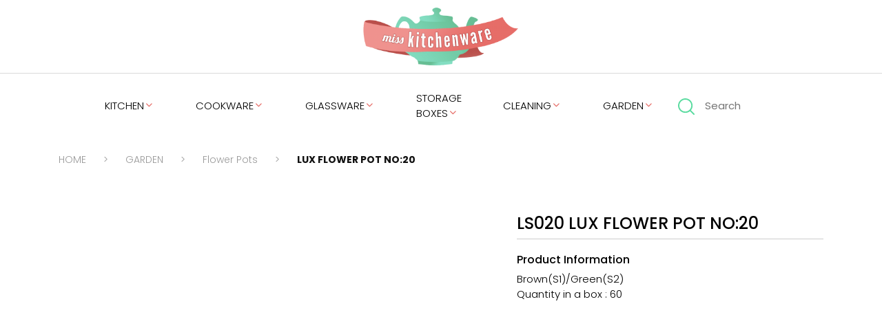

--- FILE ---
content_type: text/html; charset=utf-8
request_url: https://www.misskitchenware.com/urun/flower-pots/ls020
body_size: 46819
content:


<!DOCTYPE html>
<html xmlns="http://www.w3.org/1999/xhtml">
<head id="Head1"><meta charset="UTF-8" /><meta name="viewport" content="width=device-width, initial-scale=1.0" />
  

  <!-- Fonts .CSS -->
  <link rel="preconnect" href="https://fonts.googleapis.com" /><link rel="preconnect" href="https://fonts.gstatic.com" crossorigin="" /><link href="https://fonts.googleapis.com/css2?family=Poppins:ital,wght@0,200;0,300;0,400;0,500;0,600;0,700;1,200;1,300;1,400;1,500;1,600;1,700&amp;display=swap" rel="stylesheet" /><link href="/Site/Library/fonts/Feathericons/feather.css" rel="stylesheet" /><link rel="stylesheet" href="https://use.typekit.net/tjw1ued.css" />


  <!-- Theme .CSS -->
  <link href="/Site/Library/css/bootstrap.min.css" rel="stylesheet" /><link href="/Site/Library/libs/Swiper/css/swiper-bundle.min.css" rel="stylesheet" /><link href="/Site/Library/libs/Menu/css/style.css" rel="stylesheet" /><link href="/Site/Library/libs/Lightbox/google-code-prettify/prettify.css" rel="stylesheet" /><link href="/Site/Library/libs/Lightbox/Lightbox.css" rel="stylesheet" /><link href="/Site/Library/css/custom.css" rel="stylesheet" />

  <!-- Theme .JS -->
  <script src="/Site/Library/js/jquery.min.js"></script>
  <script src="/Site/Library/js/bootstrap.min.js"></script>

  <title>
	LUX FLOWER POT NO:20     
</title>


  <!-- SİLİNMEYECEK ALAN BAŞLANGIÇ -->

  <link href="/Site/Library/Css/webkontrol.css" rel="stylesheet" />
  <link href="/Site/Library/adds/magnific/css/magnific-popup.css" rel="stylesheet" />

  <link rel="stylesheet" href="/Site/Library/adds/bootstrap-multiselect/bootstrap-multiselect.css" />
  <link rel="stylesheet" href="/Site/Library/adds/bootstrap-tagsinput/tagsInput.css" />
  <link rel="stylesheet" href="/Site/Library/adds/bootstrap-datepicker/css/datepicker3.css" />
  <link rel="stylesheet" href="/Site/Library/adds/bootstrap-colorpicker/css/bootstrap-colorpicker.css" />
  <script type="text/javascript" src="https://maps.googleapis.com/maps/api/js?key=AIzaSyAdKSVZSp71MJ5hyOKv7muBWZIC_WYiOcY&libraries=places"></script>
  <script type="text/javascript" src="/Site/Library/adds/magnific/js/magnific-popup.js"></script>
  <script type="text/javascript" src="/Site/Library/adds/bootstrap-maxlength/bootstrap-maxlength.js"></script>
  <script type="text/javascript" src="/Site/Library/libs/google/infobox.js"></script>
  <script type="text/javascript" src="/Site/Library/Js/webkontrol.js"></script>

  <link rel="stylesheet" href="/Library/assets/vendor/pnotify/pnotify.custom.css" />

  <script src="/Library/assets/javascripts/customteknoModal.js"></script>
  <script src="/Library/assets/vendor/pnotify/pnotify.custom.js"></script>

  <link href="/Site/Library/libs/SelectBox/select2.min.css" rel="stylesheet" />
  <script src="/Site/Library/libs/SelectBox/select2.min.js"></script>

  <!-- SİLİNMEYECEK ALAN BİTİŞ -->




  
    <link href="/Site/Urun/Css/Urun.css" rel="stylesheet" />
    <script type="text/javascript" src="/Site/Urun/Js/Urun.js"></script>
    <script src='https://www.google.com/recaptcha/api.js'></script>
<meta property="og:title" content="LUX FLOWER POT NO:20     " /><meta itemprop="name" content="LUX FLOWER POT NO:20     " /><meta property="og:description" content="Miss Kitchenware is based in Istanbul, Turkey and proudly offers the range of qualified and stylish kitchenware products from Turkey to its clients all over the world." /><meta itemprop="description" content="Miss Kitchenware is based in Istanbul, Turkey and proudly offers the range of qualified and stylish kitchenware products from Turkey to its clients all over the world." /><meta itemprop="keywords" content="MISS KITCHEN,KITCHEN,COOKWARE,GLASSWARE,STORAGE BOXES	,CLEANING,GARDEN" /><meta name="keywords" content="MISS KITCHEN,KITCHEN,COOKWARE,GLASSWARE,STORAGE BOXES	,CLEANING,GARDEN" /><meta name="description" content="Miss Kitchenware is based in Istanbul, Turkey and proudly offers the range of qualified and stylish kitchenware products from Turkey to its clients all over the world." /><meta name="author" content="MISS KITCHEN" /><meta property="og:url" content="https://www.misskitchenware.com/urun/flower-pots/ls020" /><meta itemprop="url" content="https://www.misskitchenware.com/urun/flower-pots/ls020" /><meta property="og:type" content="article" /><meta name="dcterms.audience" content="Global" /></head>
<body>

  <form method="post" action="./ls020" id="form1">
<div class="aspNetHidden">
<input type="hidden" name="__VIEWSTATE" id="__VIEWSTATE" value="XHog+2I4xJhZw7fa7ywL2F03te33WYEXHscA0rXwBvkoPE62edGyVceLvxAhjOCMkso8gUS+4Ir5vRrV9T74ssk7i+7TeyyoiEw/F25TrXf3WFv0Z3rV6hkYAO49c6lteOX0dYl8a8GIEf4dCazgfYBK+NzNKt/p66rTbIPpnZ7Lt2TWLEwf67o4HjczlhifVgMnWSZ7oIT2CsrCI4JtpZlpsFg3xiY0UWHlyN2EmLNeycLGHWVJvUKZJJ6jy/VjCiX4kV2YIVvpUS3UOnjcAVi6db3rOyWLaE1pP4cOhgU0XfdQJEnPMau9uYIlaYZ1m6zd5M89eALRg0fQjXAuSGWzSJHF2d5JcpMUJF1sXKtnrqYYbHF5q48GujLqavFfHxdkR78CMnnROSgS6sfUXAgwVx9259ZNBC02I2Xi8oYK/TTDP3MXJ2XRkveKpNBk0XRzTJw3CXOeh7M0CLSiE5QuUMSo0hJhetNQq1XvpFYdR634ilmOPr/HhoA8UuRVX66C+y1yPmfR0DWtzCOsV2XX1jNFcOabCdhwSKIhsag/DQtJhjzw/2t8QT79EkPh+N0ODFBonXY7zFoh9f8tvGgPUn0suWdS8Z9TeYN/6L1JW9NoHuEHftVhodoRo1YUl9EwHRzuBrXbZkCXCQoYFF9eg0knZboo/mAy8gGofqUq8OCvjSzL6TpBTdONa8YiDDJ6464vwv02cS9IxDCu/yLZtfYUreg76T9KKXfVKp31tRJwR4zyJqazyav+u/[base64]/mHStP1YdkSSfkhL4digRx3A+/M7dkufIX/nxdMLiX1Bvw7LsCvnRklqTr188ckG9lxX2ZOwnsZm8Ezby19n8ufXahf7jz97WKYSzZTE0QXqEg4luo5g47MBrJM4Z7ZXz0EKynSlOYmETwRsnW+uciPqw4UkzoBP2Q6HwCl23Byw6MDhEEqrOMb+EgOUvEJ8KNoMGV4WH/MXkHE1NGe+0nL4OleQp63GiFsA3MWaeE/o+6RlQ1wIfOzBxJ0dewIvh44b1Fg6OwQI8QMcRFiObvhIFeGAKOlnXaF4T8E6hs3zq8UlNzMGYuEj75bH/gLU/6Dz4xLmKcVtQVD+U3YZkBOQTshs6gHt8CxPBbrrHVd9Zvq40qVZeIoc6Af5Zxr8Y7vG3zgK9ZJwgx1YuDpq7XCjM5yA0G5PoVr5MRcnty/RzBtbsq/TvZSUnzsD5gLpbfLgtVcCZabaiTfMZo+tq5oj0h7JuYxJ/PVG9Rj+E0LIevbA+VVxKuycaojSI9UCaYd3CLlS2Kn1VcyN24f2m5qBRTIW7E0ov8cEkEoMJeRhtp0DDD+qVWOJBU/8xGB1iW/FiF02T2ic8J0bc6yRbkYvZQ1Q/MUdd69sc73XeetajeESDfgUYef2VIq/MJici/gq41JFLgwLrPMKYMeoNQF8vMaxoiDGhhYFUtsErRwjKM8j7B9jQ6hOckEG7f6cSU1paBo7jAG5u/aY7G4OGfqhWR8les9Q7cfUx4yp4psK9saNL2VVlNRYUi0Km/QWZNeVgv5FyLNKDnuyQSoCYZwNKSWJpipaYOp+e6EqS5sf7wcys4mkL+n1vn3QwLmzG26cLVyyywQ9UZAE43Lik1mAtVN9HYVYQxZV7S9EAnUOnuZ1+ULWuIWdZNgsOY0qqreS6BA/UAHCqRk4mpOcSgmq+kJXb1xTMnksR0RdY4+acSgYx/aYwqnaEP5SlOr3jRTLSbjIOXS1CkmaeWwao4DfdORYqc2NftdLfx41pTK8KR7bN96B+tQ7FQw0okq2Hw17Hf/F7uppud4IHYROVqYRBp/dK1oXsPslLpcZW+U90hK3hkm0THDPmg43TanGdPO5kEWVVuOHxXGA5xlt994G/IMMRpmU2uoeZdlZErTbhgS8zOYHk3XVlPqbZlgAdYl5/ytCIxA4239X6FzM/9M5BZdD6OCjr6iNJTIN6+10Of0B8yJe91pBXLKJbO11rlMdkZmKXKFNZYJKP+s0oJhyqDdJNzwcyfKZcB0ytD9bJSWa5rK3/I+lYrNAeopxW1+A0giQZhKmV90ds3ODrtKjK0hsaV6xsJ0z8+SUaeUXnehjp8xiPX/rQ2FRZw6zgmdMo2PIO+7Xbh4soMb7R45dke8iQAW41dGekxGNycTXOlbBnhSatthNVb2RSPcVzswTuVYcbplkqcvl4a7HQAshupEdM9M6mAEmQwo6Tif3v15yQHzEaspysvfiI4WvTIBMmmjX10wFISZcx25P/GC8UE4aJdsUqiKGuAQliBIm9/bPH2KlfymU6w8t1xfeEXZasuo/Knbxg7FAgYkgFAp2lRAY/KzMWmJHb8EIV79o3S+3JFdnUD3LUF2WVSxPHt1RUfV1HT9jTkhUHv8rve4//lO/dU6C3ryXmhSaJDaJon69YeZ4yE4XIuBEoULf4r3oXcG1nE0cbOzVgy+3PEChA9Xynqru2pzUF4kqj/[base64]//uE+RuujDKtHJcMVa7LHyMOyWGLCSWNur5tSvP7CZr1yPcnNpqwxV0WwdBStoLT6ptG6jKqHBehmjLjzc6eyB+eZWBSYl/ZvyvM/sdXT+imtDrVYfWCzXSX0+MZjGBIEo3Lwi+EgBLWjzA4CdEKugTk1BTH7VX1o8Dl7iPyBvlH/Su+gubCNvxu3lgOyS51hF0xXziErbb/5FTgD3wz59OJ3YOd9+qKyIDhjyJsWSgBybb2RJG86zM//1Q8CkaSwcZZqjHUefMEl/dc1co8bqNwDqb6IpF35TbqADBjcwhnijOgc2Ugk3H4hMJLcMYHV2rA7zkkWQB7yjm2MBOqgYJAVIHNuIrEbDzlhSruXAQKe8FT1HJDJAXYzA9gnUNOpL6GRrNRWfxyY87JZJm8MVy6HkrWbPrhxNpmOS7YdyEZd0Mf9QzpE71kfZ4qz5dmtJLZ1VAWu/ALqIW2Vy6iKXIF+sWAdBrTiOorD+5+L+QeVXHQUxJFfGoX4CF9uVUwcig0z0QAVX4mebOokP3nQBqvYyHy/ct1Zjg2iKPHKhBnl6dDsQ7s1EPbenOfojsIBh0VqJk6h7yNrMGnIN9BiQPkIkuYA703VPPgAbNpTvuyuNJY1PinjBCoPstV/+Up5kPO6Zge5t4VZYn6vG6CqzqLVHxiOuJO8NHlr2rWfbJ+uhAuyh541hGbs7d18QL7pJr6aemg2AgjBI6HLU4UPDXHtb+9zKMMtWhDTZvFb1cb/KGqvKAp92cdXifDhxPiXIFwaCQ8Lbg/NVRxDNMGVzxnZ+gIJEvgCRI8rO0x6imPc2d5n3kW33+z/kc2X8g7aAZBWCsdQ2tb0jtV4PfcygwJ44FOZejDJLPJDVJR0yiSdT/mTY/oct47h9oT3bBUU+nyCbwvIAFJ6OxeZW6N/olWc43XMbrrExMpXSmmf/N6683K+zJOaXTjBSofZEOKGzoI550HZEGPPUqDpZAc+wwNTsI6lDq2MQaahhc/Yioi31HnMWYkcNwU/yhcAY9LIxkZgEFiJSx5/HPaLaBm8L187nfIDIQP/EW6UIsJRCuMc8Xpddp5f/civRz6T2aM2tk9GT1T4x0Vs9m+ofROi15Ih8137k2PON82Xd7rN+TC2DwJD0c4MKIu9atYDSf45vrR5mbJaZJXbsuRLrS6OlROqPujd6ibsRjwNkQzQLgrbWI5QahtAGXIbfFmO6Hjj12BQhVVk3i0jhEJD8yvFyWQ8z+C+GJsGMlUNcf+nys2MKsO7IaQu/8RKMQovSarX+l22aZu+b6FSvLBqAgZlETwHf4XijdKLai2qCfRDbVQ4sCy6lNad+ZlHeLA17/Y1LUPBBs6If0oP7dDvrXzrPMB+4lfCrfYv0qwRKWNqa0dPunyrYbwRFCaDzcs05cUkfD9qae3WHlwL51ls3lfm3NLeS8Le+gz5JJL035pJ/SgwwP5EA7JosPvBFMuT+0PowNqUUk2+I4iOSkBTU0vZmOyqSAu3vx6Na2MhEJFY9UlC822k5BumMrUsv07DcFXtoRZNcAGBbrsmBZaKnsTcePnRWf3i9HYIGkRlWWrwu3LZnM+5ycPXZ3191cEPj2UuqsI4ZjfHeP4jzMvQK+MVPjGkIPKQ7Lt6Iwrr6aKuNsdrF4/Llejfu4L78QXTtfp1AyQeSMs7DQyEbBxNU8pLXJEbk7ULUTx8goB6S3n5+J/FLDqWJH84TwjPWafiRO1phcGDCnsw4Z+SuiOr2cvpww2PAgpxHvHEG296ADPJvXKtS/bnPgsEOO1MbUZik+wEvxLTRigTjpJAdAZseK7fNpQgDjF3lhCdl+gbr2e51Z8WyWh2wmggJPUBV7q2jnxvbe4/X7HzdXe0gtUTtHt/[base64]/aDqrbuX7DwyQcrOpWTr3Wz/v6bf4MHEtO1N0q+HOTNMd9ozIaXHArDt3KCktp4Mq9EvI4TGgxbBooFa21En6V0AP6bgtqLaFmW3NHDk57xavnQF0uVKuft1nvZxYHfX8c1poggtQeIVexuqAfvOESOUidRfISbpGOfxSxW3UUGPyIw0key8/qXwUIE7knxhKpKxuZurRcBFOlFVy/5LC2XsBZWg6/x/ow2l7XtoIrNm95qbw6XyvBTTEqm2j10fjD2Ds9PHzZhNOnBVgMPlH+8bMDOO0M/wtnj8Cy9p6ZM/QPIvPjs2UM3tXdp5Ubfa0sdIGBEcothJHh46cic4CKgcm0dWvwrOMku56yctdO6XeD0IqViK9UEYx98ISuNl+3m/pA+bB6CjkwyFW8hBZ0F3YlyqriyE+yq48a4QzJvuLHmccSfAwTXoNHPt2bKWNuRlvmn7P7FoDlY4h7xrwrKdW0INyizJk/3xTndFjYNkggWc/Vuth60Hq7T5KRW4YkeMvBO9EHgVRue41EaOO9x1x9DYwZj87Fh4gETlWLJI/BFKPi7mc7mA5Gmq/[base64]/hLBnhNmyU5zpJRfcSwL95h87quzlTzmbrnyVM+hrMBaJ3RxTcUkIt+A5wzgvbdluI7o/Q3X0mLG79AD/Rr92wN8LzOj+7pqyTnLYvLNcWhpFHpQLJsTHYnZiy/rdfbagygj3iiHASXq1gE46viFmKaqgAlB8zDalAyN/n5YIOfQSXFvqTOsXwbfPxK+zScsqQUChNLvGCVAABuWKA3lN8ry768JozvDoRrHHbNzJDtKf85fBxb26CeZ99CXctCMeDWGcuIOZKsyzImOfzkCHZdu74TFHsEEgPiDwuHJdMhnjrxo3hP6HSA/p2GKRuHDYaB7BXlhVMYsz+P3VD3LIe5QCOgMUxrn+JAiCOPrCaKKaJb5pEYS3Z8+gKp+nxkVD2lqeoUMw0BnLQcPdn3JOnDJ+sBMb4/1QxEBeeIhaPwRB4RLwXveawQB51ypU6Q7/skT/em4ye+NoKli96pKrkZ9CzQo7Zj7Bgnk50ViDBvQunpQt9nV2kH39FxMMzXjc1LKfuFeEqNjwE+0L77j6EbXxcXWLO57BQqYJ/VGW/zgZ/[base64]/Jmvn3t2UDzqhrX53lYYWI3BWeuVFMVejGUkDtjI2PZivgh6Q8xKp9250rT+em7smVWWC1iedJxxB/mNFgFo69scijT0xWepoiQq0mqiSY9494TuLBLz9msgEjONwOHgsKr7h/drj4OQqXa9t8mB+9u0mlnpXKW7kc80RFd0kBgREYYhamop1W2/[base64]/8tj5Ki/d63uwpG/rWCRswOJLpRoQkvrFu4KPN1pNZ6r0u8oXufPwnF5G5AuvRdoB56qk+XkdEJR4Sx/C2t394sneaJ1DO8T5kpMLLN0Ho/4hW5MHiAqxxVgNxpRH4jIUnFV7BU9Q8pZSryny/WYT96r8e3yczwpknaS+hCDk9wpjMgpzyQVMZ6ofCh4a3ziTeurq4tz61x+1vzwNlgMAjBKFTmelvUVVy1hArlqTho/UFzntg1J+4zq22dt4x2HbAyLMP7t9NwsiLb3O3x/XV9SaRjzUP+LhsIn6k/n+/VaWMVqG7sKmvWerWCnlfHM7+iH9wNGHLYzvXqXgwHUgzqVl/VuPndr1mZ8NUvBU0ILC12hJ06Ingrc8nK0R2CHwSan1fXjDZ2LOfk8eKUYEQmeIjfnZ2Vemi4LQrN3TWCm/FOXz5giXvCNzwIa9YgOiF7nnn3jXZcTaKwhqNC7OPlpofh9skayfkzQhPWnWY7CaqhVUn+lU/ZkC2bGmYGascdspJWaFNGTzm2F7XmuwbaQ6LWvscHK9VcH7DDKL9y8xC147Kr2uuGNXT/qgI4Ws0NGXPTgz7Ml/TTVYqIUNpe5bdNtGhK4clTo0ic93siwhk8PqOPCxTzORRTPZhoNrj/qvssc/XmD+TwoWNWtRX2HcVHcacEQI4IWZz4xrWXZKU8vSGIsEzOHFBebSKrH32lH+cTJbFkQ+nf+ViLPsGSv3IeWsX0cLcg7BETWasyY7SkfOOZafI9ypU1DCXa+o+ehiEeYMeM1kLZ1+YpVSoTJOYCX+a8zEgO5DthjC6MR09zf1VArly5TtOJ9i8jYfJxh/TxQDEHu6AAGJuiI9ih1vz0uJsULFWBXXqkMjWxjqqYbTFdiFrJrpMiz0NEn90FuRPkJgMs8lRnTBeRRp1EgRQFe29tlKVp1jR/v9y+cnxchK8YSOBpEoHheNep0F8vtAfZ88ndycFpf6FZXFcAlg3+oghlegSOjLVQGVvk1kz04CR4daIR4nos4eRPK3tct7HRSyY0ozeVirkuf6y5FMqpooSZq9QzgSi6w1HMJKcuQNtf8VNvK9/kD0qk+NVrngZiQltHm266TofMdJPyW1Erj6jyvhmbIksn2NPH1fPyZWc1E5otyeLNmQy9hX3Ac5NBrp41U8ZJr61b0KoJqepyVEXhezqDPDVl97gmqXBxiY/GBGHRxlOtAntfONghLbIXL6j3/pdaSmIUWQ/w/wCOUNm2MLlh0wKktDbLG9+CiFgqmJp+EOCGBufRxx0kTHUjNq9slTg/dWD5tYott9PNUD/LQWvFVs/oLWc5wqmZHfnzoPaM4w4WhTNTRCrT1kKUScgxOapC95WyazsE4rOF8eAy0QW1KbyO0053daakVqhAo7JAkdskExBVB5UpwZfON4WEWO/EsCbm3h7czO08zMKn/[base64]/wIHSmKKYWxmk+N5IkYkyo66GUk2Yx2aZOzgNyBGPf27HkwdrAJZkLWy6xDme08Q3nDJImP47uhL6h0UKP+xPZ3FQ4pDcdxBkQKKbd2CwPKgfrRLtoZIbIpAR9XfdcQTjoL4rK99zbTNvxD7yVGOhpf0MtOuD/ZU2huHPrOH60NgM9Ond7BF05HJc+1fvYahuqCE3xyV/NrYN5g4PHE0NDGcPZiPDlrWwagYaK2eoA0hTLQNlwA8nqpRNR8rb/u3cFABlCmmToBFPxcgvMV/ApgIS+UosOQCW/7JBAE9HImauJzArS0QNO+avVjEgouqT7l20/QxY+awgPeKORxQZBDcjmQxOWH5twRDEdy3jjKp+gsNiW72FOckNpaifkcWbrIdvdOzxYLpd4loA2sVt3SCfpUP7OMp9mifDqThS82Qgm6G3r3dA8U1VXTBtLy73IBvWiSpvCdJJCvLPnAng+8+jXNyQNGQyo9zu5sTcMVEG+iQk2Rpi/NgGr2RLct2ABHOljPM/EBrVQmirn/ytqMdyQ/Umt+qMKJtmEHHZNvgmDhy/RbQuTwttXTfjzF0UdRlGP/F8aPQtaj9zmi+hEhJWFjrkumShenWZS9XnyOCcREgiuAHtxFsOxn2357oEg4seIo5aSOWJP9ZBUK5MJkeOfPNJn8j6dBkXuDGnT9TVpajy6BiUSCUCnJtkUyXvJwBvrZ9/yiCpCSOkuYU86XIjm9+0+MHSlxLLKjQKvHcTKsfvEN5gP1OzyoBX3d14JYGYrlCHfbI0dFDy/3KAVpdoBspfSKYRW24SyrgRNQ87eq6HQBeDb/0FUkQtymL3CUngS8HU+1i1+taVtVM1EQzlg0tUSUzd93pOTSe463+mNi/wKm2vcYYAjoUmdEn5i14adCq/VY0ZwnkRR5yGIns7CEFWM4PA+Z3K5UtKWU7yiShIx4BBdBOL7vRQYvDghnOgdTxZnepfG1bfgmunHpIvgi+9lSWBp0iKOVXCvSPBwAbcQb31dkvX6DMermWsz3EPhBIWlQBYTN7ENMWKt8TB9NiQp/[base64]/YNX+88DH1jq0yD6WAGG8OmO2FN84D53YMMCdoWAxoXpj244nxZ4X2hULlgScu+fIp/Fc9KFKX/tIC77P03iPrc2uo4p2RnOLbG3MWmQ9c/PLDk/[base64]/zo6tdKuenitXembXYdm9Fu2my/3h5cNYie9L4Mu988bnb20LjtO7KgOA9NNaeYoQqf1M0m/6spjng7+Wn9L3Ih14YNX8AqeT3xPBv3Tv8yOemNkCd9kk+Z9KKMDGuqjfnZcozBlBSYqtbiRPYuOKD7JQnH4KRz9kYNJbbhN47NurnOZhZ+rwbmBM3PtsprHevrX0HIgTMG1rHT4PVaUyYuVBQLAO3VmJ9mlyRwt3d0GVQVXumc5v5MG/8UruHmGZTMx3EqRwXtyxKWq/fZoFSBaYDVzWOZI+efIN5D9O9skfrsujYpRd/n9/cIUtZH4VhbYA0eCYaWcUwfAa9XESkdNHAEMcd9JouOmRUTVb/0hAD6C+5dnfxqrQ7NtJE2B841UXclVF6j+SfpCG9nMGdJbYIFtyWi2sGKbUUHj++jeJi/MHLMUtxmeROzPvYIX4pjl0uEOYZKbYXPsHoMKK0G2EAVllFHcoeO+C3gsLxhLlFm+bow+uWQz+NPN3hMdcF69xFCgxaouXd+PPUdS30Ohnj24TA7yN4FrPD+vSJtt+s5daoi9tMdpVV/bZ0X6cU5WKT+bangMRo5vQ8y1wx0QCP1aDFHDHxhKP6SLvBhiHVuvvDW0vubi34iHBK6/ReC/vRlB6mqOBAhWOEERNgkQ5lc9f7rHlTMdNcd5ZhXgehzL5Fs1PoMQ9+o22YmBJgBp+QYgnZG9ajkCawu+MI1Qi7Wu2WQ68KqMDH4+HZ1zSJDIOf0uNNERASWUmfPl7jRllEq9O+8AvoGP/KNsl2tR4CRaEmbKXg5KuCfZPo1fu/i/G63oL3CSx452x1zHUPrcNCdsA1gN1UyFrX1+F2J727/uoOl6mUB7o1uRRi6iZN1Dp/2/B7IyVB9s/EjV/wN3eHnxuIB/OpnfYrs6k5gGuAQ1z0l/dcUV8wHbZin8SfU9Mx0BhAPb8jAomw6feGA2T2/cSfoh3LXn/6rf88I0mclOslkZgnW+hIhj1mzYvjfGKXMuXwxqdJjBoHPQdIVyMgePyRkUpuJLJE6ACQxHtAoiIP2Hk4wfMUWvgcW5PXuRsd9Ag0Rq4OyJrnt3TFFKf4FkNDAcpPGlbwQuC8Xk1n381c985QLqEFjC4aJB4WSkJACNsBRlsvF+T1Rn9M/ENjlChak60Ny5Ru7FClqUxSIu/FVZto0MtWdZnLZG3x5iwP+II/[base64]/7NKv7f08Fjz051uKTLF3vv9ydWrrUwM3eYrg1bUZYX7ksXS+KqicNeo4vFNo/G4/wLt//QVHk+Ea3ZfGXZCW2Y6kEUqhjias0CrzKyQYOCAs0vYzaogiKs5dchx8YNs46XRlhmBWEA+Jf23Zha6HLpep88R1dwRNsb9G98bJ3ZLIFtEVlATID/UV8rszAwtKkU1p+dlHqGDYBUgBj3nvbOMa0+leqyrvmehCTfd3RRhlkm0THIc8yd6HoCzv4DL29rYqLTE3BUJgtljLDMuArqFgMrvyYLipYZbE7095PfjU06WtjQ5mhwqdc1PiKGPUAG81RUHv7aKLTLXULO1zb/unjcVIrZWpjEYsPMz4Q4gHJWcB7d+b/L6KhNk/EjRfqV6aPBPVt6FBk9FzpzIOPcVgqa4l1wAhArehlZayOIn0JdwGqqh3810xryWHsCYPW73ReD1p4vtHiCT1UFVfU+h4wPkw6pA0ABiKdSECnZTQUQd8kH3YqlD/[base64]/Q/N1G0CDYakpGi+QLD2DqT2he6jqdLL11/DiZ1nr2jT178S8PpCwRFALmrcvg4vCHf/40kvQEHspac3Nzza/abg6/GdZqCxM8Pe3K7CJWxciWws2SvNnJOpntQJjB6bf7p7u/usV8ymU+cecye3Kihf1AWtSyMJBxS4ocAGQDCeL4sP+9kN0x1zDuBzJ+t4E956K/FTj1hF4k9WR89zTKytfnICf8GfbBateFhizeBTWLJfoR48qx7Q9iVfYjvAI1Dky06N7UbC5wkv3wC36ltoGHdEZMywlgtnwa0+6l/kExoq+o9pMDq4WIJgxIxQvANCBarQtf4BD2falL0KRQifShH1u9ZP0Ad/TlTy7FNCFypJh54Qg2Woi+8VJkvbvHdykmjSRt4sx9Mssx+ut2JrA+TtYRd/vi4rOvklJdBSegQWzeYj8qa/ONGiqNyNm4h7qatDPdGT4cPbJGSeIhueJOQCsz41XPuGCQ8zyLHSNXYdWgJ9fJAbhUCI5W2DhjGI82UmNU6ErN5VAlYF126RHzy0jPaK8EHVxRs5Vs+p9BJZN3Nrs8/BK4lM/LTaRmqIyJ2cSU8s/ao/cjhiIlelCJB2u1qYGhTN/9Zot/+ZGitKEGNl3htmTWSANYMD7/vRvGwncFZ4Ej/j1yIrnRgDP864SF/oraj/mgAQ4kjjlZasf2VIAoz9d8w4dt3us+o4Au4Hhb6U3GC/C+27HgTKYuHsi4J9Wol3ccSYyL66duGXlq3IC3n5hm9DYDWp0/mYEN7xMtKT3ORcABHx55k+vA7/U4Rfw00mMqIruACLKm2qy3G93QYUNJPevpP3hHCwCjY0I3J21/IYSD+SLyszklMPlhac0/3Td74ojNou00C+sjqHt9gyQGRPAUX3i/YScgmZL+wkzBt6LNJJ5pEMi9AwQz1ruTATggjfv7QzWAVOtDoqajLOijrDbL8y7r3XJCRZnfjvPsIBLdgIn/p7IgyaxO4AtVU0XuXLPmWJuY84dVHLOjivcrLf4fX2ewY5+l1cTP4vwNHJ9dflkeXrHDM81C7Wzh/qrjLHy3Hk9MmuLMXnpfEYQgnifcK3G5dLyNnf28Pj7LM1DTBCdkZhunMNx8jl/9JlwbvtgNCkq2PJywnF8vHung1oR4vOuzeTeM4obOqn1Ttb2wYE5+QoGJqdyn/NgCCy0SsIq2MPBv6BKK+RyARp3jEJ0ZEdubuXu2cTvNMTljAgpomLsCo3VVqz3j8CBwazY2I56FGol1XM5Zs3oDyEUwEjpEIVUxcp+C9h7nLTbDcPPC2YmcxyjXP0tSvh48h4GhrhQT6TiJ423GuhLxbV3/Dq3/8livTQngf2pjpCFzOauutrbLdMd3xn+sNfBG+wucgA5EIQCjvDPerKZ0zOUxPLpBjbBs4A5uUUQYAak5cu9KWdPVqq/+hufLfmN59SWxHyBAi8EyiEIn7cUua5zqFMm/miiV/iqHjyHT2mubKGcSsoRKWxPv+/OPFbOHvMdm1W66wt2JDyoW2gboNzWY5QS//dH88RLJnrmYq6CzdBf3EcXosEHxU/lexKNj1QkX1DGsAn5D4UF+Uyj2fNUdtKBVaKJN3Os4rnnVqa3KZE5nIFrHH3/hGwHruKpJjROT9BhZ6HvlcIoHy/PBG3u3/QTQOprDIXqOHSoqXpLhxccByENpiybzef7TwBzWIaJJf0h/8Trr/LlnDmg5Wi+P64OpCAqRYl8UIbrSB8MDhc9ljlDmQu3ond2ZwJgti24Ou2/lyYiK3UeaZxQiGGUL3CELuYy7ot4Z4KIXsSkJUQwOTAcPZFN+xbBqP6JHKcjE000boX5hMyi8Be2QRg3rjRsz9KJBeupr62k9P54Gn3BjHJuN5LO5hWUQbgWlkj1b4YE3hj9ld7oBRRHYqyYqgwZzoSCw1vdSXJTleLTCdSvs/[base64]/6JBUT6GnQPHrunL7JxX9nsOtOsgMnb/8ffIzunDmKgUcwlfAN4iVbTWVkBPhR+T919CeYalj7iaB8YD9e6Jn5+kNv0YyUEG1vYpQisqMo3JRh+g9ZZjulIz1TV4ah38ul45Bwq55TvUwMPALggOiJCTTAamdDoKODIeXmtOi+5GX/HBYD+jtK8Lbi4CZgiJTgevCptG2LKZjJpzXK/DZ9MEzM2yXAfYmMbo22fc5QPrAun9T2/06DtOxotJpLCJLWkYlluAjrGqoMDMvd/vH2tPu9aDW8HaezJj5ir47jFUvFAw/PrWLIzkBDMjJKLd2uai9DYusGcM7kIBsao11Uw6Ka9eMpoXaCueV2aZfSXfmUN/QwkgF4Y0hl8Zrqz0voBK3CG6O9rSlW+8YzniA==" />
</div>

<div class="aspNetHidden">

	<input type="hidden" name="__VIEWSTATEGENERATOR" id="__VIEWSTATEGENERATOR" value="7524FDF3" />
	<input type="hidden" name="__EVENTVALIDATION" id="__EVENTVALIDATION" value="omu4ixZSFCsyj43CbREIeVYJ13EoNRWgNhqGBO/Q5/TCRBB5FWwjfTdTEFXIUM/mXPaxV4IZ/7+DmI2Q8Q6hnSB8KJQ+9LzGlV9wcfMRsDKCNa3psE5q2hOLMOsoERCDYxB5kNjh4Df2j3iBu9PX+za8v+LHVwUP9/UXGtniOfQMTBAASIT5pByW9/yUBqCM" />
</div>


    <div class="loading"></div>

    <header>
      <div class="headermiddle">
        <div class="container">
          <div class="row">

            <div class="col logo">
              <a href="/">
                <img src="/Site/Library/images/logo.png" /></a>
            </div>

            <div class="menu-btn"><i class="feather-menu"></i></div>
            <div class="mobile-menu"></div>

          </div>
        </div>
      </div>

      <div class="headerbottom">
        <div class="container-fluid">
          <div class="row justify-content-center">
            <div class="col-12 col-md-10">

              <div class="top-menu">
                <ul class=''><li class=''><a href='https://www.misskitchenware.com/urun/kitchen' >KITCHEN</a><ul><li class=''><a href='https://www.misskitchenware.com/urun/storage' >Storage</a><ul><li class=''><a href='https://www.misskitchenware.com/urun/airtight-boxes' >Airtight Boxes</a></li><li class=''><a href='https://www.misskitchenware.com/urun/deep-freeze' >Deep Freeze</a></li><li class=''><a href='https://www.misskitchenware.com/urun/locked-boxes' >Locked Boxes</a></li><li class=''><a href='https://www.misskitchenware.com/urun/pantry-boxes' >Pantry Boxes</a></li><li class=''><a href='https://www.misskitchenware.com/urun/pastry-carriers' >Pastry Carriers</a></li><li class=''><a href='https://www.misskitchenware.com/urun/lunch-boxes' >Lunch Boxes</a></li><li class=''><a href='https://www.misskitchenware.com/urun/water-bottles' >Water Bottles</a></li></ul></li><li class=''><a href='https://www.misskitchenware.com/urun/preparation' >Preparation</a><ul><li class=''><a href='https://www.misskitchenware.com/urun/strainers' >Strainers</a></li><li class=''><a href='https://www.misskitchenware.com/urun/basins' >Basins</a></li><li class=''><a href='https://www.misskitchenware.com/urun/squeezers' >Squeezers</a></li><li class=''><a href='https://www.misskitchenware.com/urun/cutting-boards' >Cutting Boards</a></li><li class=''><a href='https://www.misskitchenware.com/urun/mixer-bowls' >Mixer Bowls</a></li></ul></li><li class=''><a href='https://www.misskitchenware.com/urun/service-equipment' >Service Equipment</a><ul><li class=''><a href='https://www.misskitchenware.com/urun/bowls' >Bowls</a></li><li class=''><a href='https://www.misskitchenware.com/urun/breakfast' >Breakfast</a></li><li class=''><a href='https://www.misskitchenware.com/urun/cups-jugs' >Cups & Jugs</a></li><li class=''><a href='https://www.misskitchenware.com/urun/ice-cube-tray' >Ice Cube Tray</a></li><li class=''><a href='https://www.misskitchenware.com/urun/trays' >Trays</a></li></ul></li><li class=''><a href='https://www.misskitchenware.com/urun/other-kitchen-products' >Other Kitchen Products</a></li></ul></li><li class=''><a href='https://www.misskitchenware.com/urun/cookware' >COOKWARE</a><ul><li class=''><a href='https://www.misskitchenware.com/urun/aluminium-line' >Aluminium Line</a><ul><li class=''><a href='https://www.misskitchenware.com/urun/casserole' >Casserole</a><ul><li class=''><a href='https://www.misskitchenware.com/urun/granite' >Granite</a><ul><li class=''><a href='https://www.misskitchenware.com/urun/fred' >Fred</a></li><li class=''><a href='https://www.misskitchenware.com/urun/natura' >Natura</a></li><li class=''><a href='https://www.misskitchenware.com/urun/wilma' >Wilma</a></li></ul></li><li class=''><a href='https://www.misskitchenware.com/urun/non-stick' >Non-stick</a><ul><li class=''><a href='https://www.misskitchenware.com/urun/sunday' >Sunday</a></li><li class=''><a href='https://www.misskitchenware.com/urun/redio' >Redio</a></li></ul></li></ul></li><li class=''><a href='https://www.misskitchenware.com/urun/pan' >Pan</a><ul><li class=''><a href='https://www.misskitchenware.com/urun/crepe-pan' >Crepe Pan</a></li><li class=''><a href='https://www.misskitchenware.com/urun/egg-pan' >Egg Pan</a></li><li class=''><a href='https://www.misskitchenware.com/urun/fish-pan' >Fish Pan</a></li><li class=''><a href='https://www.misskitchenware.com/urun/frying-pan' >Frying Pan</a></li><li class=''><a href='https://www.misskitchenware.com/urun/grill-pan' >Grill Pan</a></li><li class=''><a href='https://www.misskitchenware.com/urun/wok-pan' >Wok Pan</a></li><li class=''><a href='https://www.misskitchenware.com/urun/sauce-pan' >Sauce Pan</a></li></ul></li><li class=''><a href='https://www.misskitchenware.com/urun/pot' >Pot</a></li><li class=''><a href='https://www.misskitchenware.com/urun/mold' >Mold</a><ul><li class=''><a href='https://www.misskitchenware.com/urun/cake-molds' >Cake Molds</a></li><li class=''><a href='https://www.misskitchenware.com/urun/oven-tray' > Oven Tray</a></li></ul></li><li class=''><a href='https://www.misskitchenware.com/urun/cookware-sets' >Cookware Sets</a></li></ul></li><li class=''><a href='https://www.misskitchenware.com/urun/steel-line' >Steel Line</a><ul><li class=''><a href='https://www.misskitchenware.com/urun/casserole-1' >Casserole</a><ul><li class=''><a href='https://www.misskitchenware.com/urun/aquamarine' >Aquamarine</a></li><li class=''><a href='https://www.misskitchenware.com/urun/kuvars' >Kuvars</a></li><li class=''><a href='https://www.misskitchenware.com/urun/saphire' >Saphire</a></li></ul></li><li class=''><a href='https://www.misskitchenware.com/urun/pan-1' >Pan</a><ul><li class=''><a href='https://www.misskitchenware.com/urun/crepe-pan-1' >Crepe Pan</a></li><li class=''><a href='https://www.misskitchenware.com/urun/egg-pan-1' >Egg Pan</a></li><li class=''><a href='https://www.misskitchenware.com/urun/fry-pan' >Fry Pan</a></li><li class=''><a href='https://www.misskitchenware.com/urun/grill-pan-1' >Grill Pan</a></li><li class=''><a href='https://www.misskitchenware.com/urun/wok-pan-1' >Wok Pan</a></li></ul></li><li class=''><a href='https://www.misskitchenware.com/urun/pot-1' >Pot</a><ul><li class=''><a href='https://www.misskitchenware.com/urun/coffe-pot' >Coffe Pot</a></li><li class=''><a href='https://www.misskitchenware.com/urun/milk-pot' >Milk Pot</a></li><li class=''><a href='https://www.misskitchenware.com/urun/tea-pot' >Tea Pot</a></li></ul></li><li class=''><a href='https://www.misskitchenware.com/urun/mold-1' >Mold</a><ul><li class=''><a href='https://www.misskitchenware.com/urun/cake-molds-1' >Cake Molds</a></li><li class=''><a href='https://www.misskitchenware.com/urun/oven-tray-1' >Oven Tray</a></li></ul></li><li class=''><a href='https://www.misskitchenware.com/urun/bowl' >Bowl</a></li><li class=''><a href='https://www.misskitchenware.com/urun/pressure-cooker' >Pressure Cooker</a></li><li class=''><a href='https://www.misskitchenware.com/urun/cookware-set' >Cookware Set</a></li></ul></li></ul></li><li class=''><a href='https://www.misskitchenware.com/urun/glassware' >GLASSWARE</a><ul><li class=''><a href='https://www.misskitchenware.com/urun/jars' >Jars</a></li><li class=''><a href='https://www.misskitchenware.com/urun/spice-jars' >Spice-Jars</a></li><li class=''><a href='https://www.misskitchenware.com/urun/bottles' >Bottles</a></li><li class=''><a href='https://www.misskitchenware.com/urun/jugs' >Jugs</a></li><li class=''><a href='https://www.misskitchenware.com/urun/juicers' >Juicers</a></li></ul></li><li class=''><a href='https://www.misskitchenware.com/urun/storage-boxes' >STORAGE BOXES</a><ul><li class=''><a href='https://www.misskitchenware.com/urun/multipurpose-boxes' >Multipurpose Boxes</a></li><li class=''><a href='https://www.misskitchenware.com/urun/organizers' >Organizers</a></li></ul></li><li class=''><a href='https://www.misskitchenware.com/urun/cleaning' >CLEANING</a><ul><li class=''><a href='https://www.misskitchenware.com/urun/bathroom-sets' >Bathroom Sets</a></li><li class=''><a href='https://www.misskitchenware.com/urun/brushes-dustpans' >Brushes & Dustpans</a></li><li class=''><a href='https://www.misskitchenware.com/urun/buckets' >Buckets</a></li><li class=''><a href='https://www.misskitchenware.com/urun/shoe-boxes-hangers' >Shoe boxes & Hangers</a></li><li class=''><a href='https://www.misskitchenware.com/urun/mops' >Mops</a></li><li class=''><a href='https://www.misskitchenware.com/urun/dustbins' >Dustbıns</a></li><li class=''><a href='https://www.misskitchenware.com/urun/other-cleaning-products' >Other Cleaning Products</a></li></ul></li><li class=''><a href='https://www.misskitchenware.com/urun/garden' >GARDEN</a><ul><li class=''><a href='https://www.misskitchenware.com/urun/outdoor-furniture' >Outdoor Furniture</a></li><li class=''><a href='https://www.misskitchenware.com/urun/outdoor-accessories' >Outdoor Accessories</a></li><li class=''><a href='https://www.misskitchenware.com/urun/flower-pots' >Flower Pots</a></li><li class=''><a href='https://www.misskitchenware.com/urun/watering-cans' >Watering Cans</a></li><li class=''><a href='https://www.misskitchenware.com/urun/picnic-products' >Picnic Products</a></li></ul></li></ul>

                <div class="search">
                  <a id="hypArama" class="hypArama" OnClick="AramaLinkeGonder(); return false;"></a>

                  <input name="ctl00$txtArama" type="text" id="txtArama" class="txtArama" placeholder="Search" onkeydown="return event.keyCode !== 13;" onkeyup="AramaKontrol(event); return false;" />
                </div>

              </div>

            </div>
          </div>
        </div>
      </div>
    </header>

    
    

    

    <div id="panelIcerikGosterim">
	
        

<div class="container">
  <div class="row">
    <div id="linkAgaciDiv" class="col-12 linkagaci"><a href = '/'>HOME</a><a href = 'https://www.misskitchenware.com/urun/garden'>GARDEN</a><a href = 'https://www.misskitchenware.com/urun/flower-pots'>Flower Pots</a><a href = 'https://www.misskitchenware.com/urun/flower-pots/ls020'>LUX FLOWER POT NO:20     </a></div>
  </div>
</div>

 

<div class="container py-5">
  <div class="row">

    <div class="col-lg-7">
      <div class="detail-gallery">



        


        








      </div>
    </div>
    <div class="col-lg-5">
      <div class="detail-content">
        <h2>
         LS020  LUX FLOWER POT NO:20     </h2>
       

          


        <div class="content">
          <h4>Product Information</h4>
          Brown(S1)/Green(S2)
             <p>
          Quantity in a box :
          60
        </p>
        </div>

      </div>
    </div>
  </div>
</div>


    <div class="container project-container">
      <div class="row">
        <div class="col-12">
          <h1>OTHER PRODUCTS</h1>
        </div>
        <div class="col-12 p-0">
          <div class="swiper-container project-carou">
            <div class="swiper-wrapper">
  
    <div class="swiper-slide">
      <div class="project-item">
        <a href="/urun/flower-pots/ab200">
          <div class="img">
            <img src="/Webkontrol/UrunYonetimi/GaleriResim/KucukResim/ab-200-1_urun_g3264_k_zRWWUkfx.jpg" />
          </div>
          <div class="content">
            <h2>FLOWER POT ANTIK BALCONY  </h2>
            <p>SERIAL : ab200</p>
          </div>
        </a>
      </div>
    </div>
  
    <div class="swiper-slide">
      <div class="project-item">
        <a href="/urun/flower-pots/ak750">
          <div class="img">
            <img src="/Webkontrol/UrunYonetimi/GaleriResim/KucukResim/ak-750_urun_g3263_k_knfAtU4r.jpg" />
          </div>
          <div class="content">
            <h2>ADJUSTABLE BALCONY HANGER</h2>
            <p>SERIAL : ak750</p>
          </div>
        </a>
      </div>
    </div>
  
    <div class="swiper-slide">
      <div class="project-item">
        <a href="/urun/flower-pots/as151">
          <div class="img">
            <img src="/Webkontrol/UrunYonetimi/GaleriResim/KucukResim/as-151-5_urun_g3262_k_WVQTboDq.jpg" />
          </div>
          <div class="content">
            <h2>ANTIQUE FLOWER POT NO:151Ø 11 X 15</h2>
            <p>SERIAL : as151</p>
          </div>
        </a>
      </div>
    </div>
  
    <div class="swiper-slide">
      <div class="project-item">
        <a href="/urun/flower-pots/as152">
          <div class="img">
            <img src="/Webkontrol/UrunYonetimi/GaleriResim/KucukResim/as-152-5_urun_g3261_k_anR3ACUd.jpg" />
          </div>
          <div class="content">
            <h2>ANTIQUE FLOWER POT NO:152Ø 13 X 15</h2>
            <p>SERIAL : as152</p>
          </div>
        </a>
      </div>
    </div>
  
    <div class="swiper-slide">
      <div class="project-item">
        <a href="/urun/flower-pots/as153">
          <div class="img">
            <img src="/Webkontrol/UrunYonetimi/GaleriResim/KucukResim/as-153-5_urun_g3260_k_X643VXsk.jpg" />
          </div>
          <div class="content">
            <h2>ANTIQUE FLOWER POT NO:153Ø 15 X 20</h2>
            <p>SERIAL : as153</p>
          </div>
        </a>
      </div>
    </div>
  
    <div class="swiper-slide">
      <div class="project-item">
        <a href="/urun/flower-pots/as154">
          <div class="img">
            <img src="/Webkontrol/UrunYonetimi/GaleriResim/KucukResim/as-154-5_urun_g3259_k_zrsoeEoR.jpg" />
          </div>
          <div class="content">
            <h2>ANTIQUE FLOWER POT NO:154 Ø 20 X 25</h2>
            <p>SERIAL : as154</p>
          </div>
        </a>
      </div>
    </div>
  
    <div class="swiper-slide">
      <div class="project-item">
        <a href="/urun/flower-pots/as155">
          <div class="img">
            <img src="/Webkontrol/UrunYonetimi/GaleriResim/KucukResim/as-155-5_urun_g3258_k_xxxwG1Gd.jpg" />
          </div>
          <div class="content">
            <h2>ANTIQUE FLOWER POT NO:155Ø 23 X 30</h2>
            <p>SERIAL : as155</p>
          </div>
        </a>
      </div>
    </div>
  
    <div class="swiper-slide">
      <div class="project-item">
        <a href="/urun/flower-pots/as156">
          <div class="img">
            <img src="/Webkontrol/UrunYonetimi/GaleriResim/KucukResim/as-156-5_urun_g3257_k_8X3KQgke.jpg" />
          </div>
          <div class="content">
            <h2>ANTIQUE FLOWER POT NO:156Ø 28 X 36</h2>
            <p>SERIAL : as156</p>
          </div>
        </a>
      </div>
    </div>
  
    <div class="swiper-slide">
      <div class="project-item">
        <a href="/urun/flower-pots/bs100">
          <div class="img">
            <img src="/Webkontrol/UrunYonetimi/GaleriResim/KucukResim/bs-100-3_urun_g3256_k_hnHFIkjA.jpg" />
          </div>
          <div class="content">
            <h2>BOTANIC FLOWER POT NO:100</h2>
            <p>SERIAL : bs100</p>
          </div>
        </a>
      </div>
    </div>
  
    <div class="swiper-slide">
      <div class="project-item">
        <a href="/urun/flower-pots/bs101">
          <div class="img">
            <img src="/Webkontrol/UrunYonetimi/GaleriResim/KucukResim/bs-101-4_urun_g3255_k_z8sPRMbX.jpg" />
          </div>
          <div class="content">
            <h2>BOTANIC FLOWER POT NO:101</h2>
            <p>SERIAL : bs101</p>
          </div>
        </a>
      </div>
    </div>
  
    </div>
              <div class="swiper-button-prev"></div>
    <div class="swiper-button-next"></div>
    </div>
            </div>
    </div>
  </div>
  




    
</div>



    
        <div class="container">
          <div class="row">
            <div class="col-12">
              <div class="f-logolar">
      
        </div>
            </div>
          </div>
        </div>
      


    <div class="container e-bulten">
      <div class="row">
        <div class="col-lg-4 d-flex align-items-center">
          <h2 class="m-0">E-Newsletter Subscription</h2>
        </div>

        <div class="col-lg-8">
          <div class="ebltn">
            <input name="ctl00$textboxHaberGrubuAd" type="text" id="textboxHaberGrubuAd" placeholder="NAME" />
            <input name="ctl00$textboxHaberGrubu" type="text" id="textboxHaberGrubu" placeholder="E-MAIL" />
            <input type="submit" name="ctl00$buttonHaberGrubu" value="SIGN UP" onclick="HaberGrubuEkle(); return false;" id="buttonHaberGrubu" />
          </div>
          <div class="catalog">
            
            <a href="/e-catalog">E-Catalog</a>
          </div>
        </div>
      </div>
    </div>

    

    

    <div class="footer2">
      <div class="container">
        <div class="row">

          <div class="col-12 col-md-4">
            <a href="/" class="flogo d-block mb-5">
              <img src="/Site/Library/images/logo.png" class="img-fluid" />
            </a>

            <a href="/" class="flogo d-block">
              <img src="/Site/Library/images/ssbglobal.png" class="img-fluid" />
            </a>
          </div>

          <div class="col-12 col-md-4 f-menu">
              <ul class=''><li><a href='/' >HOME</a></li><li><a href='https://www.misskitchenware.com/icerik/corporate/about-us' >ABOUT US</a></li><li><a href='https://www.misskitchenware.com/e-catalog' >E-CATALOG</a></li><li><a href='https://www.misskitchenware.com/contact-us' >CONTACT US</a></li></ul>
          </div>

          
          <div class="col-12 col-md-4 f-iletisim">
            <p><strong>SSB GLOBAL</strong> PLASTIK INSAAT VE MAGAZACILIK SANAYI DIS TICARET LIMITED SIRKETI</p>
<p><strong><img src="https://www.misskitchenware.com/Webkontrol/uploads/Fck/location-pin.png" alt="" width="16" height="16" />Address</strong> : Atak&ouml;y 7-8-9-10. Kısım Mahallesi &Ccedil;oban&ccedil;eşme E-5 Yanyol Cad. No:6 İ&ccedil; Kapı No:66 34158 Bakırk&ouml;y/ İstanbul - TURKEY</p>
<p><strong><img src="https://www.misskitchenware.com/Webkontrol/uploads/Fck/call.png" alt="" width="16" height="16" />Phone</strong> :&nbsp;+90 212 803 96 85</p>
<p><a href="https://api.whatsapp.com/send?phone=+905465781848" target="_blank"><img src="https://www.misskitchenware.com/Webkontrol/uploads/Fck/whatsapp.png" alt="" width="16" height="16" />Whatsapp:&nbsp;+90 546 578 18 48</a></p>
<p><img src="https://www.misskitchenware.com/Webkontrol/uploads/Fck/email.png" alt="" width="16" height="16" /><strong>Email:</strong>&nbsp;info@misskitchenware.com</p>
          </div>

        </div>
      </div>
    </div>

    <div class="container py-3">
      <div class="row">
        <div class="col-4">
          <div class="copyright">
            Copyright &copy; Miss Kitchenware 2026 | Her Hakkı Saklıdır.
          </div>
        </div>
        <div class="col-4">
          
                <div class="sosyal-medya">
              
                <a href="https://www.instagram.com/misskitchenware" class="instagram" target="_blank"></a>
              
                </div>
              

        </div>

        <div class="col-4 copyright text-right">

          <p>Web tasarım <a href='https://www.teknobay.com/' target='_blank'>Teknobay</a></p>

        </div>

      </div>
    </div>

    


    


    <a class="popup-modalsite" style="display: none;" href="#test-modalsite">Modal</a>
    <div id="test-modalsite" class="white-popup-block mfp-hide">
      <h1 id="modalBaslik"></h1>
      <p id="modalText"></p>
      <p>
        <a class="popup-modal-dismiss" id="modalButton" href="#"></a>
      </p>
    </div>

  <div id="popupYonetimi" style="display:none"></div>
<!-- Google tag (gtag.js) -->
<script async src="https://www.googletagmanager.com/gtag/js?id=G-WB70VNLJFE"></script>
<script>
  window.dataLayer = window.dataLayer || [];
  function gtag(){dataLayer.push(arguments);}
  gtag('js', new Date());

  gtag('config', 'G-WB70VNLJFE');
</script></form>
  


  <!-- SİLİNMEYECEK ALAN BAŞLANGIÇ -->

  <script src="/Site/Library/adds/bootstrap-multiselect/bootstrap-multiselect.js"></script>
  <script src="/Site/Library/adds/bootstrap-tagsinput/bootstrap-tagsinput.js"></script>

  <script src="/Site/Library/adds/select2/i18n/tr.js"></script>
  <script src="/Site/Library/adds/bootstrap-datepicker/js/bootstrap-datepicker.js"></script>
  <script src="/Site/Library/adds/bootstrap-datepicker/js/locales/bootstrap-datepicker.tr.js"></script>
  <script src="/Site/Library/adds/bootstrap-colorpicker/js/bootstrap-colorpicker.js"></script>
  <script src="/Site/Library/adds/bootstrap-maxlength/bootstrap-maxlength.js"></script>




  <!-- SİLİNMEYECEK ALAN BİTİŞ -->

  <!-- Theme .JS -->
  <script src="/Site/Library/libs/Swiper/js/swiper-bundle.min.js"></script>
  <script src="/Site/Library/libs/Menu/js/navAccordion.js"></script>
  <script src="/Site/Library/libs/Lightbox/google-code-prettify/prettify.js"></script>
  <script src="/Site/Library/libs/Lightbox/Lightbox.js"></script>
  <script>
    prettyPrint();
    $('.bblb').bbLightbox();
  </script>
  <script src="/Site/Library/libs/Lightbox/main.js"></script>

  <!-- Custom .JS -->
  <script src="/Site/Library/js/main.js"></script>






  <script>
    function HaberGrubuEkle() {
      var eMail = $("#textboxHaberGrubu").val().trim().replace(/"/g, "&quot;").replace(/\\/g, "&#92;");

      if (EmailKontrol(eMail)) {
        $.ajax({
          type: "POST",
          url: "/Site/Default.aspx/HaberGrubunaKaydet",
          contentType: "application/json; charset=utf-8",
          dataType: "json",
          data: '{email: "' + eMail + '" }',
          success: function (result) {
            if (result.d == "1") {
              $('#modalBaslik').text('Successful');
              $('#modalText').text('Your e-mail address has been successfully added to our newsgroup. Thank you for your attention.');
              $('#modalButton').text('OK');
              $('.popup-modalsite').trigger('click');
              $("#textboxHaberGrubu").val("");
            }
            else if (result.d == "-1") {
              $('#modalBaslik').text('Unsuccessful');
              $('#modalText').text('An Error Occurred During Registration. Please try again later.');
              $('#modalButton').text('OK');
              $('.popup-modalsite').trigger('click');
            }
            else if (result.d == "-2") {
              $('#modalBaslik').text('Unsuccessful');
              $('#modalText').text('Your e-mail address is incorrect. Please check.');
              $('#modalButton').text('OK');
              $('.popup-modalsite').trigger('click');
            }
            else if (result.d == "-3") {
              $('#modalBaslik').text('Unsuccessful');
              $('#modalText').text('This e-mail address is available in our records.');
              $('#modalButton').text('OK');
              $('.popup-modalsite').trigger('click');
            }
          },
          error: function (errMsg) {
            $('#modalBaslik').text('Unsuccessful');
            $('#modalText').text('An Error Occurred During Registration. Please try again later.');
            $('#modalButton').text('OK');
            $('.popup-modalsite').trigger('click');
          }
        });
      }
      else {
        $('#modalBaslik').text('Unsuccessful');
        $('#modalText').text('Your e-mail address is incorrect. Please check.');
        $('#modalButton').text('OK');
        $('.popup-modalsite').trigger('click');
      }
    }

    function EmailKontrol(email) {
      var regex = /^([a-zA-Z0-9_.+-])+\@(([a-zA-Z0-9-])+\.)+([a-zA-Z0-9]{2,4})+$/;
      return regex.test(email);
    }

    function AramaKontrol(e) {
      if (e.keyCode === 13)
        AramaLinkeGonder();
    }

    function AramaLinkeGonder() {
      var s = ($('.headerbottom .search input[type=text]').val() || '').toString().trim();     
      console.log(s.length);
      if (s.length > 2) {
        window.location.href = '/search?s=' + s;
      } else {
        ModalGoster('You can search with at least 3 characters.', 'Search');
      }
    }

    function ModalGoster(yazi, baslik, btnYazi) {
      $('#modalBaslik').text(baslik || 'Unsuccessful');
      $('#modalText').text(yazi);
      $('#modalButton').text(btnYazi || 'OK');
      $('.popup-modalsite').trigger('click');
    }


    $(".popup-modalsite").magnificPopup({ modal: true });

    $(document).ready(function () {

      $('.thumbnail').magnificPopup({
        type: 'inline',
        fixedContentPos: true,
        gallery: {
          enabled: true
        },
        callbacks: {
          change: function () {

            var aspect = parseFloat($(this.content[0]).attr("height")) / parseFloat($(this.content[0]).attr("width"));

            if ($(window).width() > 991) {
              var olmasigerekengenislik = parseFloat(screen.width * 0.4);
            }
            else {
              var olmasigerekengenislik = parseFloat(screen.width * 0.7);
            }
            var olmasigerekenyukseklik = parseFloat(aspect * olmasigerekengenislik);



            console.log(aspect);

            if ($(this.content[0]).parent().children("div").length == 0) {
              $(this.content[0]).css({ "width": olmasigerekengenislik, "height": olmasigerekenyukseklik });
              //  $(this.content[0]).parent().append("<div class='col-xs-11 col-sm-10 col-md-6 videoalan' style='float:none; margin:0 auto;'><div class='embed-responsive' style='text-align:center;'></div></div>");
              //  $(this.content[0]).appendTo($(this.content[0]).parent().children("div").children("div"));
            }
            else {
              $(this.content[0]).parent().children("div").children("div").css("padding-bottom", (aspect * 100) + "%");
              $(this.content[0]).appendTo($(this.content[0]).parent().children("div").children("div"));
            }

          }
        }
      });
    });
  </script>
  <style>
    .mfp-content { text-align: center; }
  </style>
</body>
</html>


--- FILE ---
content_type: text/css
request_url: https://www.misskitchenware.com/Site/Library/libs/Menu/css/style.css
body_size: 1974
content:

* { -webkit-box-sizing: border-box;	-moz-box-sizing: border-box;  box-sizing: border-box; -ms-box-sizing: border-box;}
		
/* Left Navigation
-----------------------------------------------*/
.mainNav{ background: transparent; width: 100%; margin-bottom: 30px;}

/* First Level */
.mainNav ul{ margin: 0; padding: 0; list-style: none; }
.mainNav ul li{ position: relative;}
.mainNav ul li:last-child{ border-bottom: 0;}
.mainNav ul li::before{ content: ""; position: absolute; width: 8px; height: 16px; left: 0; top: 9px; /*background-image: url("../../../images/arrow-right.png"); background-repeat: no-repeat; background-position: center; background-size: 8px 16px;*/}
.mainNav ul li a{ transition: 0.2s; color: #333; display: block; line-height: normal; font-size: 16px; font-weight: 500; text-decoration: none; padding: 7px 0;}
.mainNav ul li a:hover{ background: transparent; text-decoration: none; color: #fd5c5c; }
.mainNav ul li a.active{ color: #fd5c5c; font-weight: 700; }

.mainNav ul li .right{ display: inline-block; width: 10px; height: 10px; background-image: url(../../../images/right.png); background-repeat: no-repeat; background-position: center; background-size: 10px 10px;}
.mainNav ul li .down{ display: inline-block; width: 10px; height: 10px; background-image: url(../../../images/down.png); background-repeat: no-repeat; background-position: center; background-size: 10px 10px;}

/* Second Level */
.mainNav ul ul{ border-bottom: none }
.mainNav ul ul li{  background: transparent; }
.mainNav ul ul li a{ display: block; line-height: normal; padding-left: 15px; font-size: 13px; font-weight: 400; color: #999 !important; }
.mainNav ul ul li a:hover{ background: transparent; color: #fd5c5c !important; }

/* Third Level */
.mainNav ul ul ul { }
.mainNav ul ul ul li{ border: none; }
.mainNav ul ul ul li a{ }

/* Accordion Button */
ul li.has-subnav .accordion-btn{ color: #111; background: rgba(255,255,255, 0.15); padding-top: 1px; font-size: 17px; }
.has-subnav ul li a{ color: #111 !important;}

@media(max-width: 991px)
{
    .mainNav ul li{ border-bottom: 1px #eee solid;}
}


--- FILE ---
content_type: text/css
request_url: https://www.misskitchenware.com/Site/Library/css/custom.css
body_size: 19232
content:


body { padding: 0; margin: 0; color: #000; font-family: 'Poppins', sans-serif; font-size: 15px; font-weight: 300; overflow-x: hidden; }
.loading { position: fixed; width: 100%; height: 100vh; background: #fff; top: 0; left: 0; z-index: 99999999; }


h1 { font-weight: 300; font-size: 34px; margin-bottom: 25px; letter-spacing: 3px; color: #f47879; }
h2 { font-weight: 300; font-size: 24px; }
h3 { font-weight: 300; font-size: 19px; }
h4 { font-weight: 500; font-size: 16px; }
.heading { font-family: ivypresto-headline, serif; font-weight: 300; font-size: 44px; font-style: normal; color: #f47879; letter-spacing: -1px; padding-bottom: 25px; position: relative; }
  .heading:after { content: ''; width: 40px; height: 2px; display: block; background: #6fe0ac; position:absolute; left:calc(50% - 20px); bottom:0; }


  a { text-decoration: none; color: currentColor; font-weight: 300; }
  a:hover { text-decoration: none; color: currentColor; }
  a.tumu { padding: 5px 20px; color: #fff; background: #ff9807; border-radius: 15px; display: inline-block; }
.clear { clear: both; }
b { font-weight: 500; }

.banner img { width: 100%; }

/* Header */
.headermiddle { padding: 8px 0; border-bottom: solid 1px #dadada; }
  .headermiddle .row { align-items: center; }

  .headermiddle .logo { display: flex; justify-content: center; align-items: center; }
    .headermiddle .logo a { display: block; }
    .headermiddle .logo img { height: 90px; }


  .headermiddle .lang { display: flex; justify-content: flex-end; align-items: center; position: relative; }
    .headermiddle .lang .select { position: relative; }
      .headermiddle .lang .select a { display: block; }
      .headermiddle .lang .select > a { background: url(../images/down.svg) no-repeat right center; background-size: 8px auto; padding-right: 15px; }

    .headermiddle .lang a img { width: 26px; margin-right: 5px; }
    .headermiddle .lang .select > .otherlang { background: #fff; position: absolute; top: 34px; z-index: 9; display: none; width: 100%; box-shadow: 0 5px 5px #dedede; }
      .headermiddle .lang .select > .otherlang a { margin-bottom: 8px; }
        .headermiddle .lang .select > .otherlang a img { }

    .headermiddle .lang select { width: 60px; height: 40px; font-weight: 800; outline: none; border: none; background: #e67817; color: #fff; text-align: center; border-radius: 8px; }


.headerbottom { }
.top-menu { width: 100%; position: relative; display: flex; align-items: center; justify-content: center; }
  .top-menu ul { list-style: none; padding: 0; margin: 0; display: flex; align-items: center; justify-content: center; }
    .top-menu ul li { position: relative; width: auto; }
      .top-menu ul li a { color: #000; text-decoration: none; display: block; padding: 25px 30px; position: relative; }
        .top-menu ul li a:hover { }
      .top-menu ul li.active a { }
      .top-menu ul li a i { color: #e66d68; }
  .top-menu > ul { }
    .top-menu > ul ul { list-style: none; margin: 0; position: absolute; margin-top: -1px; padding: 10px; width: 300px; background: #fff; display: none; z-index: 5; box-shadow: 0 0 5px rgba(0,0,0, .2); }
      .top-menu > ul ul.opened { display: block; animation: 0.2s fadeIn; }
      .top-menu > ul ul ul { left: 100%; top: 0; display: none; }
        .top-menu > ul ul ul.opened { display: block; }
      .top-menu > ul ul a { border: 0 !important; font-weight: 400 !important; padding: 10px; }


.headerbottom .search { position: relative; right: 0; height:100%; display: flex; align-items: center; }
  .headerbottom .search input[type=text] { width: 100%; border: none; padding: 10px; outline: none; }
  .headerbottom .search a { border: 0; outline: none; width: 43px; height: 43px; background: url(../images/search.svg) no-repeat center; background-size: 24px; }




.mobile-menu { width: 100%; height: 100%; position: fixed; left: -100%; top: 0; z-index: 9; transition: 0.3s; background: #fff; overflow: auto; padding: 0 30px; }
  .mobile-menu.opened { left: 0; }
  .mobile-menu ul { width: 100%; height: calc(100% - 110px); top: 0; z-index: 3; padding: 30px 0; margin: 0; list-style: none; }
    .mobile-menu ul li { position: relative; border-top: 1px solid #ebebeb; }
      .mobile-menu ul li:last-child, .mobile-menu ul li:first-child { border-bottom: none; }
      .mobile-menu ul li a { text-decoration: none; color: currentColor; font-size: 14px; font-weight: 500; display: block; letter-spacing: 1px; padding: 10px 15px; text-align: center; }
  .mobile-menu > ul { display: block; left: 0; }
    .mobile-menu > ul ul { position: fixed; background: #fff; left: -100%; opacity: 0; visibility: hidden; transition: 0.3s; padding: 75px 30px 30px 30px; }
      .mobile-menu > ul ul.opened { left: 0; opacity: 1; visibility: visible; }
      .mobile-menu > ul ul ul { position: fixed; left: 0; top: 0; left: -100%; opacity: 0; visibility: hidden; transition: 0.3s; }
        .mobile-menu > ul ul ul.opened { left: 0; opacity: 1; visibility: visible; }
  .mobile-menu .back-icon, .mobile-menu .back-icon2 { width: 40px; height: 40px; position: absolute; right: 18px; top: 18px; display: flex; align-items: center; justify-content: center; z-index: 2; color: #ff9807; font-size: 30px; }
  .mobile-menu .sub-icon { width: 100%; height: 40px; position: absolute; right: 0; top: 0; display: flex; align-items: center; justify-content: flex-end; z-index: 2; color: #ff9807; }

.menu-btn { position: absolute; right: 10px; width: 40px; height: 40px; color: #e67924; font-size: 24px; display: none; align-items: center; justify-content: center; }


.mobile-menu .mlang { }
  .mobile-menu .mlang > a { display: none; }
  .mobile-menu .mlang .otherlang { width: 100%; position: relative; display: flex; justify-content: space-around; align-items: center; }
    .mobile-menu .mlang .otherlang a { padding: 5px; }
      .mobile-menu .mlang .otherlang a img { width: 26px; margin-right: 5px; }


.mobile-menu .msearch { position: relative; justify-content: center; margin: 15px 30px; }
  .mobile-menu .msearch input[type=text] { width: 100%; border: none; padding: 10px; outline: none; padding-left: 40px; border: solid 1px #eee; }
  .mobile-menu .msearch a { position: absolute; border: 0; outline: none; width: 43px; height: 43px; left: 0; top: 0; background: url(../images/search.svg) no-repeat center; background-size: 24px; }


/* FOOTER */

.e-bulten { margin-bottom: 30px; }
.e-bulten h2 { font-family: ivypresto-headline, serif; font-weight: 100; font-size: 32px; }
.e-bulten p { font-size: 12px; font-style: italic; color: #999; }
.e-bulten .col-lg-8 { display: flex; align-items: flex-end; justify-content: space-between; }
.e-bulten .ebltn { border-right: solid 1px #ccc; padding: 16px 60px 16px 0; }
  .e-bulten .ebltn input[type=text] { border: solid 1px #ccc; padding: 12px; border-radius: 10px; margin-right: 10px; width: 300px; }
    .e-bulten .ebltn input[type=text]::-webkit-input-placeholder { color: #ccc; }
    .e-bulten .ebltn input[type=text]:-ms-input-placeholder { color: #ccc; }
    .e-bulten .ebltn input[type=text]::placeholder { color: #ccc; }
  .e-bulten .ebltn input[type=submit] { background: transparent url(../images/right.svg) no-repeat right center; background-size: 10px auto; padding-right: 20px; border: none; }
.e-bulten .catalog { padding:16px 0; }
  .e-bulten .catalog a { display:block; padding-top: 40px; background: url(../images/catalog.png) no-repeat center top; background-size: auto 30px; font-size: 12px; }


/*.footer1 { background: #fbfbfb; padding-top: 25px; border-bottom: solid 1px #ccc; }
.footer2 { background: #fbfbfb; padding-top: 25px; padding-bottom: 30px; }
.f-iletisim { text-align: center; font-size: 12px; margin-top: 30px; color:#999; font-style:italic; }

.copyright { font-size: 12px; color: #999; text-align:center; padding:20px; }

.sosyal-medya { display: flex; justify-content: center; }
  .sosyal-medya .facebook { background-image: url(../images/social/facebook.png); }
  .sosyal-medya .twitter { background-image: url(../images/social/twitter.png); }
  .sosyal-medya .instagram { background-image: url(../images/social/instagram.png); }
  .sosyal-medya .youtube { background-image: url(../images/social/youtube.png); }
  .sosyal-medya .linkedin { background-image: url(../images/social/linkedin.png); }
  .sosyal-medya a { display: inline-block; width: 24px; height: 24px; margin-right: 10px; background-size: auto 100%; background-repeat: no-repeat; background-position: center center; }

.f-logolar { display: flex; flex-wrap:wrap; justify-content: center; padding: 20px; }
  .f-logolar a{ display:inline-block; }
  .f-logolar a img{ max-width:200px; max-height:200px; }*/

.footer1 { background: #fbfbfb; padding: 25px 0; border-top: solid 1px #ccc; }
.footer1 img { width:250px; }

.footer2 { background: #fbfbfb; padding-top: 25px; padding-bottom: 30px; border-bottom: solid 1px #ccc; }
.footer2 .flogo img { width: 220px; }


.f-menu ul{ list-style-type:none;  }
.f-menu ul li{ }
.f-menu ul li a{ font-weight:bold; display:block; padding:3px; }


.f-iletisim { font-size: 13px; }
.f-iletisim img { margin-right: 5px; }

.copyright { font-size: 13px; }

.sosyal-medya { display: flex; justify-content: center; }
  .sosyal-medya .facebook { background-image: url(../images/social/facebook.png); }
  .sosyal-medya .twitter { background-image: url(../images/social/twitter.png); }
  .sosyal-medya .instagram { background-image: url(../images/social/instagram.png); }
  .sosyal-medya .youtube { background-image: url(../images/social/youtube.png); }
  .sosyal-medya .linkedin { background-image: url(../images/social/linkedin.png); }
  .sosyal-medya a { display: inline-block; width: 24px; height: 24px; margin-right: 10px; background-size: auto 100%; background-repeat: no-repeat; background-position: center center; }

.f-logolar { display: flex; flex-wrap: wrap; justify-content: center; padding: 20px; }
  .f-logolar a { display: inline-block; }
    .f-logolar a img { max-width: 200px; max-height: 200px; }



  /*ANA SL�DER*/
  .slider { width: 100%; margin-bottom: 80px; }
  .slider img { width: 100%; }

    .slider .swiper-pagination { border-bottom: solid 1px #abb2b7; height: 15px; bottom:70px; width:40%; left:30%; }
    .slider .swiper-pagination-bullet { width: 20px; height: 1px; background: #ced2d5; border-radius: 0; margin: 0 60px !important; }
    .slider .swiper-pagination-bullet-active { background: #FF0000; border: none; width: 60px; height: 3px; }

    .slider .swiper-button-next { left: 50%; right: unset; }
    .slider .swiper-button-prev { right: 50%; left: unset; }
    .slider .swiper-button-next, .slider .swiper-button-prev { bottom: 15px; top: unset; color: #fff; width: 30px; height: 30px; }

      .slider .swiper-button-next:after, .slider .swiper-button-prev:after{ font-size:16px; }



/*anasayfa hakk�m�zda*/
.about-container { margin-bottom: 80px; }
  .about-container h3 { letter-spacing: 3px; }
  .about-container a { background-image: linear-gradient(to top right, #f58687, #f6bbbc); color: #fff; padding: 5px 15px; border-radius: 20px; margin-top: 20px; display: inline-block; }


/*anasayfa  �r�n kateg*/
.productboxes-section { margin-bottom: 80px; background: #fbfbfb; padding-top: 40px; padding-bottom: 45px; }
  .productboxes-section h1 { color: #f47879; position:relative; padding-bottom:50px; }
    .productboxes-section h1:after { content: ''; display: block; width: 100%; height: 46px; background: url(../images/headbg.png) no-repeat center bottom; position:absolute; }
.productboxes { }
  .productboxes:before { content: ''; position: absolute; left: -55px; bottom: 5px; width: 114px; height: 114px; background: url(../images/probg.png) no-repeat center; }
  .productboxes:after { content: ''; position: absolute; right: -100px; top: 30px; width: 220px; height: 220px; background: url(../images/probg1.png) no-repeat center top; background-size: 100%; }

.product-carou { }
  .product-carou a { display: block; position: relative; }
    .product-carou a img { width: 100%; border-radius: 100%; margin-bottom: 15px; }
    .product-carou a h4 { text-align: center; font-weight: 500; margin: 0; }



/*anasayfa grid kampanyalar*/
.kampanyalar-container { margin-bottom: 80px; }
.kampanyalar { display: grid; grid-template-columns: repeat(3, 1fr); grid-template-rows: repeat(3, 1fr); grid-column-gap: 22px; grid-row-gap: 22px; }

  .kampanyalar > div:nth-child(5n+1) { grid-area: 1 / 1 / 3 / 3; }
  .kampanyalar > div:nth-child(5n+2) { grid-area: 1 / 3 / 2 / 4; }
  .kampanyalar > div:nth-child(5n+3) { grid-area: 3 / 1 / 4 / 2; }
  .kampanyalar > div:nth-child(5n+4) { grid-area: 3 / 2 / 4 / 3; }
  .kampanyalar > div:nth-child(5n+5) { grid-area: 2 / 3 / 4 / 4; }
  .kampanyalar > div a { display: block; }
    .kampanyalar > div a img { width: 100%; }




/*anasayfa �r�nler*/
.project-container { margin-bottom: 80px; }

.project-carou { padding:0 15px; }
  .project-carou .swiper-pagination-bullet { width: 20px; height: 8px; background: #d6d6d6; opacity: .8; border: solid 1px #fff; border-radius: 5px; }
  .project-carou .swiper-pagination-bullet-active { background: #000; border: none; width: 50px; height: 8px; }

  .project-carou .swiper-button-next { background-image:url(../images/right1.svg); right:0; }
  .project-carou .swiper-button-prev { background-image:url(../images/left1.svg); left:0; }
  .project-carou .swiper-button-next, .project-carou .swiper-button-prev { border: solid 1px #ccc; background-repeat: no-repeat; background-position: center; background-size: 10px; background-color: #fff; opacity: 1; width: 50px; height: 50px; border-radius: 100%; }
    .project-carou .swiper-button-next:after { content:''; }
    .project-carou .swiper-button-prev:after { content: ''; }


.project-item { width: 100%; margin-bottom:30px; }
  .project-item a { transition-property: transform; transition: 0.3s; display: block; position: relative; border:solid 1px #ccc; height:100%; }
  .project-item a:hover { transform: translateY(-4px); }
    .project-item a .img { width: 100%; }
      .project-item a .img img { width: 100%; height: 300px; object-fit: contain; border-bottom: 1px solid #ccc; }
    .project-item a .content { width: 100%; padding: 20px; text-align:center; }
      .project-item a .content h2 { font-size: 19px; min-height: 46px; text-transform: uppercase; }
      .project-item a .content h4 { font-size: 16px; min-height: 39px; text-transform: uppercase; }
      .project-item a .content p { margin: 0; font-size: 14px; }



/*GALER�*/
.galeri a { display: block; }
  .galeri a img { width: 100%; }


.vgaleri { }
  .vgaleri > div { display: flex; align-items: center; }
  .vgaleri .img { width: 100%; position: relative; display: flex; flex-wrap: wrap; align-items: center; justify-content: center; }
    .vgaleri .img:before { content: ''; position: absolute; width: 100%; height: 100%; background: rgba(0,0,0, .4); z-index: 1; }
    .vgaleri .img:after { content: ''; position: absolute; width: 64px; height: 64px; background: url(/Site/Library/images/play.png) no-repeat center; background-size: 100% auto; z-index: 2; }
    .vgaleri .img img { width: 100%; }

/*�r�nler*/
.pagination { width: 100%; display: flex !important; flex-wrap: wrap; align-items: center; justify-content: center; }
  .pagination a { text-decoration: none; color: currentColor; font-size: 16px; width: 40px; height: 40px; background: #f5f5f5; display: flex; align-items: center; justify-content: center; margin: 3px; }
    .pagination a.prev-btn::after { content: "<"; }
    .pagination a.next-btn::after { content: ">"; }
    .pagination a.active { background: #bfbfbf; color: #fff; font-weight: bold; }



/*L�NK A�ACI*/

.linkagaci { width: 100%; position: relative; z-index: 3; margin-bottom: 20px; margin-top:20px; }
  .linkagaci a { font-size: 14px; display: inline-block; position: relative; margin-right: 25px; color: #999; }
    .linkagaci a::after { content: ">"; position: relative; display: inline-block; margin-left: 25px; }
    .linkagaci a:last-child { font-weight: bold; color: #111; }
      .linkagaci a:last-child::after { content: ""; }



/*�r�n detay galeri*/
.detail-gallery { width: 100%; display: flex; }
  .detail-gallery .thumbs { width: 180px; height: 600px; margin-right: 30px; }
    .detail-gallery .thumbs img { width: 100%; }
  .detail-gallery .own { width: calc(100% - 180px); }
    .detail-gallery .own img { /*width: 100%; height: 580px; object-fit: cover;*/ max-width:100%; max-height:100%; }

  .detail-gallery .thumbs .swiper-button-prev { box-shadow: 0px 3px 5px rgba(0,0,0,0.1); width: 36px; height: 36px; border-radius: 100%; background: #fff; left: 50%; right: unset; top: 30px; bottom: unset; transform: translateX(-50%) rotate(90deg); }
    .detail-gallery .thumbs .swiper-button-prev::after { font-size: 18px; color: #111; font-weight: bold; }
  .detail-gallery .thumbs .swiper-button-next { box-shadow: 0px 3px 5px rgba(0,0,0,0.1); width: 36px; height: 36px; border-radius: 100%; background: #fff; left: 50%; right: unset; top: unset; bottom: 30px; transform: translateX(-50%) rotate(90deg); }
    .detail-gallery .thumbs .swiper-button-next::after { font-size: 18px; color: #111; font-weight: bold; }


.detail-content{}
.detail-content h2{ font-weight:500; }

.detail-content .content{ height:500px; overflow:hidden auto; border-top:solid 1px #ccc; padding-top:20px; }
  .detail-content .content::-webkit-scrollbar { width: 10px; }
/* Track */
  .detail-content .content::-webkit-scrollbar-track { background: #f1f1f1; }
/* Handle */
  .detail-content .content::-webkit-scrollbar-thumb { background: #59db9f; height:20px; }


/*�LET���M*/
.map iframe { height: 100% !important; width: 100% !important; min-height: 300px; }
.contact-info ul { list-style-type: none; padding: 0; }
  .contact-info ul b { font-weight: 700; }


.slider.desktop { display: block; }
.slider.mobile { display: none; }


@media(max-width: 1600px) {
  .e-bulten .ebltn { padding: 16px 50px 16px 0; }
    .e-bulten .ebltn input[type=text] { width: 240px; }
}

@media(max-width: 1200px) {
  .e-bulten .col-lg-8 { align-items: center; }
  .e-bulten .ebltn { padding: 16px 16px 16px 0; }
    .e-bulten .ebltn input[type=text] { width: 98%; margin-bottom: 15px; }
}

@media(max-width: 991px) {

  .slider .swiper-pagination { display:none; }
  .headermiddle { border-bottom: none; }
  .search { display: none; }

  .productboxes:before { display: none; }
  .productboxes:after { display: none; }

  .menu-btn { display: flex; order: 3; }
  .top-menu { display: none; }
  .footer1{ border:none; }

.slider.desktop { display: none; }
.slider.mobile { display: block; }

}

@media(max-width: 767px) {
  


  .fix-sosyal { display: none; }

}

@media(max-width: 640px) {
  .e-bulten .catalog{ padding:16px 0 16px 16px; }
  .headermiddle .logo img { height: 64px; }
}

@media(max-width: 576px) {
  .kampanyalar{ display:block; }
  .kampanyalar > div { margin-bottom:15px; }
}

@media(max-width: 500px) {


}

@media(max-width: 480px) {
}

@media(max-width: 400px) {
}


--- FILE ---
content_type: application/javascript
request_url: https://www.misskitchenware.com/Site/Library/js/main.js
body_size: 4056
content:
// Page loading
$(window).load(function () {
  $(".loading").fadeOut(600);
});


// Menu Function
$(function () {
  let arama = $(".search").html();
  $(".mobile-menu").append("<div class='msearch'>" + arama + "</div>");


  let mn = $(".top-menu").html();
  $(".mobile-menu").append(mn);



  $(".mobile-menu").prepend('<div class="back-icon2"><i class="feather-chevron-left"></i></div>');


  $(".mobile-menu > ul li").each(function () {
    if ($(this).children("ul").length > 0) {
      $(this).children("ul").prepend('<div class="back-icon"><i class="feather-chevron-left"></i></div>');
      $(this).append('<div class="sub-icon"><i class="feather-chevron-right"></i></div>');
    }
  });

  $(".mobile-menu .back-icon2").click(function () {
    $(".mobile-menu").removeClass("opened");
  });
  $(".mobile-menu .back-icon").click(function () {
    $(this).parent("ul").removeClass("opened");
  });
  $(".mobile-menu .sub-icon").click(function () {
    $(this).parent("li").children("ul").toggleClass("opened");
  });

  $(".top-menu > ul li").each(function () {
    $(this).hover(function () {
      $(this).children("ul").toggleClass("opened");
    });
  });

  $(".menu-btn").click(function () {
    $(".mobile-menu").toggleClass("opened");
    $(".mobile-menu ul").removeClass("opened");
  });


  $(".top-menu > ul > li").each(function () {
    if ($(this).children("ul").length > 0) {
      $(this).children("ul").prev("a").append('<i class="feather-chevron-down"></i>');
    }
  });

});

// Slider & Carousels
$(function () {
  var slider = new Swiper(".slider", {
    autoplay: {
      delay: 5000
    },
    navigation: {
      nextEl: ".slider .swiper-button-next",
      prevEl: ".slider .swiper-button-prev"
    },
    pagination: {
      el: ".slider .swiper-pagination",
      clickable: true
    }
  });

  var thumbs = new Swiper(".detail-gallery .thumbs", {
    spaceBetween: 10,
    slidesPerView: 3,
    direction: "vertical",
    watchSlidesProgress: true
  });
  var own = new Swiper(".detail-gallery .own", {
    spaceBetween: 10,
    navigation: {
      nextEl: ".swiper-button-next",
      prevEl: ".swiper-button-prev"
    },
    thumbs: {
      swiper: thumbs
    }
  });

  var products = new Swiper(".product-carou", {
    autoplay: {
      delay: 5000,
    },
    slidesPerView: 5,
    spaceBetween: 20,
    pagination: {
      el: ".product-carou .swiper-pagination",
      clickable: true
    },
    breakpoints: {
      0: {
          slidesPerView: 1
      },
      360: {
        slidesPerView: 2
      },
      640: {
        slidesPerView: 3
      },
      768: {
          slidesPerView: 4
      },
      991: {
        slidesPerView: 5
      }
    }
  });


  var projects = new Swiper(".project-carou", {
    autoplay: {
      delay: 5000,
    },
    slidesPerView: 4,
    spaceBetween: 40,
    navigation: {
      nextEl: ".project-carou .swiper-button-next",
      prevEl: ".project-carou .swiper-button-prev"
    },
    breakpoints: {
      240: {
        slidesPerView: 1
      },
      480: {
        slidesPerView: 2
      },
      768: {
        slidesPerView: 3
      },
      991: {
        slidesPerView: 4
      }
    }
  });


});



$(function () {
  $(".tabs li").eq(0).addClass("tcurrent");
  $(".tab .tab-content").eq(0).addClass("tcurrent");

  $('ul.tabs li').click(function () {
    var tab_id = $(this).attr('data-tab');

    $('ul.tabs li').removeClass('tcurrent');
    $('.tab-content').removeClass('tcurrent');

    $(this).addClass('tcurrent');
    $("#" + tab_id).addClass('tcurrent');
  });
});




// FAQ List
$(function () {
  $(".faq-list .list-item").eq(0).children("div.content").css("display", "block");
  $(".faq-list .list-item").each(function () {
    $(this).children(".heading").click(function () {
      $(".faq-list .list-item").children("div.content").slideUp(200);
      $(this).parent().children("div.content").slideDown(200);
    });
  });
});


/*Dil Se�imi*/
//$(function () {
//  $('.lang .select > a').click(function () {
//    $('.otherlang').slideToggle();
//  });
//});